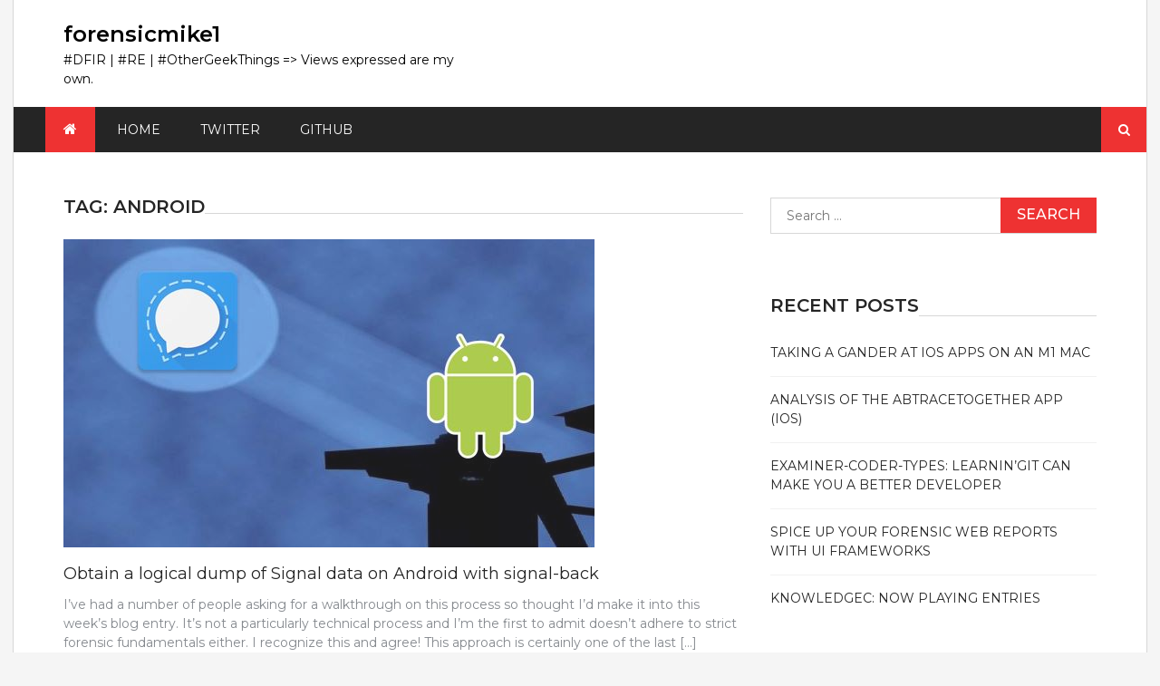

--- FILE ---
content_type: text/html; charset=UTF-8
request_url: https://www.forensicmike1.com/tag/android/
body_size: 6604
content:
<!DOCTYPE html> <html lang="en-US">
<head>
		<meta charset="utf-8">
    <meta http-equiv="X-UA-Compatible" content="IE=edge">
    <meta name="viewport" content="width=device-width, initial-scale=1, maximum-scale=1"> 
	
	<meta name='robots' content='index, follow, max-image-preview:large, max-snippet:-1, max-video-preview:-1' />

	<!-- This site is optimized with the Yoast SEO plugin v19.4 - https://yoast.com/wordpress/plugins/seo/ -->
	<title>android Archives - forensicmike1</title>
	<link rel="canonical" href="https://forensicmike1.com/tag/android/" />
	<meta property="og:locale" content="en_US" />
	<meta property="og:type" content="article" />
	<meta property="og:title" content="android Archives - forensicmike1" />
	<meta property="og:url" content="https://forensicmike1.com/tag/android/" />
	<meta property="og:site_name" content="forensicmike1" />
	<meta name="twitter:card" content="summary_large_image" />
	<script type="application/ld+json" class="yoast-schema-graph">{"@context":"https://schema.org","@graph":[{"@type":"WebSite","@id":"http://172.31.17.250/#website","url":"http://172.31.17.250/","name":"forensicmike1","description":"#DFIR | #RE | #OtherGeekThings =&gt; Views expressed are my own.","potentialAction":[{"@type":"SearchAction","target":{"@type":"EntryPoint","urlTemplate":"http://172.31.17.250/?s={search_term_string}"},"query-input":"required name=search_term_string"}],"inLanguage":"en-US"},{"@type":"ImageObject","inLanguage":"en-US","@id":"https://forensicmike1.com/tag/android/#primaryimage","url":"https://www.forensicmike1.com/wp-content/uploads/2019/05/asdf.jpg","contentUrl":"https://www.forensicmike1.com/wp-content/uploads/2019/05/asdf.jpg","width":586,"height":340},{"@type":"CollectionPage","@id":"https://forensicmike1.com/tag/android/","url":"https://forensicmike1.com/tag/android/","name":"android Archives - forensicmike1","isPartOf":{"@id":"http://172.31.17.250/#website"},"primaryImageOfPage":{"@id":"https://forensicmike1.com/tag/android/#primaryimage"},"image":{"@id":"https://forensicmike1.com/tag/android/#primaryimage"},"thumbnailUrl":"https://www.forensicmike1.com/wp-content/uploads/2019/05/asdf.jpg","breadcrumb":{"@id":"https://forensicmike1.com/tag/android/#breadcrumb"},"inLanguage":"en-US"},{"@type":"BreadcrumbList","@id":"https://forensicmike1.com/tag/android/#breadcrumb","itemListElement":[{"@type":"ListItem","position":1,"name":"Home","item":"http://172.31.17.250/"},{"@type":"ListItem","position":2,"name":"android"}]}]}</script>
	<!-- / Yoast SEO plugin. -->


<link rel='dns-prefetch' href='//fonts.googleapis.com' />
<link rel='dns-prefetch' href='//s.w.org' />
<link rel="alternate" type="application/rss+xml" title="forensicmike1 &raquo; Feed" href="https://www.forensicmike1.com/feed/" />
<link rel="alternate" type="application/rss+xml" title="forensicmike1 &raquo; Comments Feed" href="https://www.forensicmike1.com/comments/feed/" />
<link rel="alternate" type="application/rss+xml" title="forensicmike1 &raquo; android Tag Feed" href="https://www.forensicmike1.com/tag/android/feed/" />
		<!-- This site uses the Google Analytics by MonsterInsights plugin v9.11.1 - Using Analytics tracking - https://www.monsterinsights.com/ -->
		<!-- Note: MonsterInsights is not currently configured on this site. The site owner needs to authenticate with Google Analytics in the MonsterInsights settings panel. -->
					<!-- No tracking code set -->
				<!-- / Google Analytics by MonsterInsights -->
				<script type="text/javascript">
			window._wpemojiSettings = {"baseUrl":"https:\/\/s.w.org\/images\/core\/emoji\/13.1.0\/72x72\/","ext":".png","svgUrl":"https:\/\/s.w.org\/images\/core\/emoji\/13.1.0\/svg\/","svgExt":".svg","source":{"concatemoji":"https:\/\/www.forensicmike1.com\/wp-includes\/js\/wp-emoji-release.min.js?ver=5.8.12"}};
			!function(e,a,t){var n,r,o,i=a.createElement("canvas"),p=i.getContext&&i.getContext("2d");function s(e,t){var a=String.fromCharCode;p.clearRect(0,0,i.width,i.height),p.fillText(a.apply(this,e),0,0);e=i.toDataURL();return p.clearRect(0,0,i.width,i.height),p.fillText(a.apply(this,t),0,0),e===i.toDataURL()}function c(e){var t=a.createElement("script");t.src=e,t.defer=t.type="text/javascript",a.getElementsByTagName("head")[0].appendChild(t)}for(o=Array("flag","emoji"),t.supports={everything:!0,everythingExceptFlag:!0},r=0;r<o.length;r++)t.supports[o[r]]=function(e){if(!p||!p.fillText)return!1;switch(p.textBaseline="top",p.font="600 32px Arial",e){case"flag":return s([127987,65039,8205,9895,65039],[127987,65039,8203,9895,65039])?!1:!s([55356,56826,55356,56819],[55356,56826,8203,55356,56819])&&!s([55356,57332,56128,56423,56128,56418,56128,56421,56128,56430,56128,56423,56128,56447],[55356,57332,8203,56128,56423,8203,56128,56418,8203,56128,56421,8203,56128,56430,8203,56128,56423,8203,56128,56447]);case"emoji":return!s([10084,65039,8205,55357,56613],[10084,65039,8203,55357,56613])}return!1}(o[r]),t.supports.everything=t.supports.everything&&t.supports[o[r]],"flag"!==o[r]&&(t.supports.everythingExceptFlag=t.supports.everythingExceptFlag&&t.supports[o[r]]);t.supports.everythingExceptFlag=t.supports.everythingExceptFlag&&!t.supports.flag,t.DOMReady=!1,t.readyCallback=function(){t.DOMReady=!0},t.supports.everything||(n=function(){t.readyCallback()},a.addEventListener?(a.addEventListener("DOMContentLoaded",n,!1),e.addEventListener("load",n,!1)):(e.attachEvent("onload",n),a.attachEvent("onreadystatechange",function(){"complete"===a.readyState&&t.readyCallback()})),(n=t.source||{}).concatemoji?c(n.concatemoji):n.wpemoji&&n.twemoji&&(c(n.twemoji),c(n.wpemoji)))}(window,document,window._wpemojiSettings);
		</script>
		<style type="text/css">
img.wp-smiley,
img.emoji {
	display: inline !important;
	border: none !important;
	box-shadow: none !important;
	height: 1em !important;
	width: 1em !important;
	margin: 0 .07em !important;
	vertical-align: -0.1em !important;
	background: none !important;
	padding: 0 !important;
}
</style>
	<link rel='stylesheet' id='sgr-css'  href='https://www.forensicmike1.com/wp-content/plugins/simple-google-recaptcha/sgr.css?ver=1664546415' type='text/css' media='all' />
<link rel='stylesheet' id='wp-block-library-css'  href='https://www.forensicmike1.com/wp-includes/css/dist/block-library/style.min.css?ver=5.8.12' type='text/css' media='all' />
<link rel='stylesheet' id='power_magazine-google-fonts-css'  href='https://fonts.googleapis.com/css?family=Montserrat%3A100%2C100i%2C200%2C200i%2C300%2C300i%2C400%2C400i%2C500%2C500i%2C600%2C600i%2C700%2C700i%2C800%2C800i%2C900%2C900i&#038;subset=latin%2Clatin-ext' type='text/css' media='all' />
<link rel='stylesheet' id='fontawesome-css'  href='https://www.forensicmike1.com/wp-content/themes/power-magazine/assets/css/font-awesome.min.css?ver=5.8.12' type='text/css' media='all' />
<link rel='stylesheet' id='meanmenu-css'  href='https://www.forensicmike1.com/wp-content/themes/power-magazine/assets/css/meanmenu.css?ver=5.8.12' type='text/css' media='all' />
<link rel='stylesheet' id='magnific-popup-css-css'  href='https://www.forensicmike1.com/wp-content/themes/power-magazine/assets/css/magnific-popup.css?ver=5.8.12' type='text/css' media='all' />
<link rel='stylesheet' id='slick-css'  href='https://www.forensicmike1.com/wp-content/themes/power-magazine/assets/css/slick.css?ver=5.8.12' type='text/css' media='all' />
<link rel='stylesheet' id='slick-theme-css'  href='https://www.forensicmike1.com/wp-content/themes/power-magazine/assets/css/slick-theme.css?ver=5.8.12' type='text/css' media='all' />
<link rel='stylesheet' id='power-magazine-style-css'  href='https://www.forensicmike1.com/wp-content/themes/power-magazine/style.css?ver=5.8.12' type='text/css' media='all' />
<style id='power-magazine-style-inline-css' type='text/css'>
.site-title a, .site-description {
			color: #000000;			
		}img.custom-logo{
		max-width: 100px;

	}.site-header .search-toggle, 
					.site-header .search-section form input[type=submit],
					button, 
					input[type="button"], 
					input[type="reset"], input[type="submit"], 
					a.button{
						background-color: #ee3232;
	}button, 
	input[type="button"], 
	input[type="reset"],
	input[type="submit"], 
	a.button{
		border-color: #ee3232;
	} button:hover, 
	input[type="button"]:hover, 
	input[type="reset"]:hover, 
	input[type="submit"]:hover, 
	a.button:hover,
	.entry-meta > div, 
	.entry-meta > div a,
	.author-info-wrap .author-info a{
		color: #ee3232;
	} 
</style>
<link rel='stylesheet' id='power-magazine-responsive-css'  href='https://www.forensicmike1.com/wp-content/themes/power-magazine/assets/css/responsive.css?ver=5.8.12' type='text/css' media='all' />
<link rel='stylesheet' id='enlighterjs-css'  href='https://www.forensicmike1.com/wp-content/plugins/enlighter/cache/enlighterjs.min.css?ver=tebjVoJSSILa+Co' type='text/css' media='all' />
<script type='text/javascript' id='sgr-js-extra'>
/* <![CDATA[ */
var sgr = {"sgr_site_key":"6Lfmn8cUAAAAAEFkKYR0a70gA7BMfcVqABBSYyDX"};
/* ]]> */
</script>
<script type='text/javascript' src='https://www.forensicmike1.com/wp-content/plugins/simple-google-recaptcha/sgr.js?ver=1664546415' id='sgr-js'></script>
<script type='text/javascript' src='https://www.forensicmike1.com/wp-includes/js/jquery/jquery.min.js?ver=3.6.0' id='jquery-core-js'></script>
<script type='text/javascript' src='https://www.forensicmike1.com/wp-includes/js/jquery/jquery-migrate.min.js?ver=3.3.2' id='jquery-migrate-js'></script>
<link rel="https://api.w.org/" href="https://www.forensicmike1.com/wp-json/" /><link rel="alternate" type="application/json" href="https://www.forensicmike1.com/wp-json/wp/v2/tags/3" /><link rel="EditURI" type="application/rsd+xml" title="RSD" href="https://www.forensicmike1.com/xmlrpc.php?rsd" />
<link rel="wlwmanifest" type="application/wlwmanifest+xml" href="https://www.forensicmike1.com/wp-includes/wlwmanifest.xml" /> 
<meta name="generator" content="WordPress 5.8.12" />
</head>

<body class="archive tag tag-android tag-3 hfeed right-sidebar full-layout boxed-layout">
		    <div id="page" class="site">
    	<a class="skip-link screen-reader-text" href="#content">Skip to content</a>
    	<header id="masthead" class="site-header"><!-- header starting from here --><div class="hgroup-wrap"><!-- hrgroup wrapper -->        <div class="site-header-middle">
            <div class="container ">
                <div class="row ">
                    <div class="custom-col-5">
								<section class="site-branding">
	    	
													<p class="site-title"><a href="https://www.forensicmike1.com/" rel="home">forensicmike1</a></p>
											<p class="site-description">#DFIR | #RE | #OtherGeekThings =&gt; Views expressed are my own.</p>
										</section><!-- .site-branding -->	
		                    </div>
                    <div class="custom-col-7">
						                    </div>
                </div>
            </div>
        </div>

	
        <div id="navbar" class="navbar">        	
            <div class="container">
                <nav id="site-navigation" class="navigation main-navigation">
                                            <div class="home-icon">
                            <a href="https://www.forensicmike1.com/" rel="home"> <i class="fa fa-home"> </i> </a>
                        </div>
                    					<div class="menu-main-container"><ul id="primary-menu" class="menu"><li id="menu-item-557" class="menu-item menu-item-type-custom menu-item-object-custom menu-item-home menu-item-557"><a href="https://www.forensicmike1.com">Home</a></li>
<li id="menu-item-555" class="menu-item menu-item-type-custom menu-item-object-custom menu-item-555"><a href="https://twitter.com/forensicmike1">Twitter</a></li>
<li id="menu-item-556" class="menu-item menu-item-type-custom menu-item-object-custom menu-item-556"><a href="https://github.com/forensicmike">Github</a></li>
</ul></div>                </nav><!-- main-navigation ends here -->
            </div>            
            	            <div class="search-section">
	                <a href="javascript:void(0)" class="search-toggle"><i class="fa fa-search" aria-hidden="true"></i></a>
	                <form role="search" method="get" class="search-form" action="https://www.forensicmike1.com/">
				<label>
					<span class="screen-reader-text">Search for:</span>
					<input type="search" class="search-field" placeholder="Search &hellip;" value="" name="s" />
				</label>
				<input type="submit" class="search-submit" value="Search" />
			</form>	            </div><!-- .search-section -->
                    </div><!-- navbar ends here -->
	</div><!-- hrgroup wrapper ends here --></header><!-- header ends here --><div id="content" class="site-content"><div class="container">
	<div class="row">
		<div id="primary" class="content-area">
			<main id="main" class="site-main">

							<div class="heading">
					<header class="page-header">
						<h3 class="page-title">Tag: <span>android</span></h3>					</header><!-- .page-header -->
				</div>

				<div id="post-item-wrapper" class="post-item-wrapper">

						
<article id="post-173" class="featured-post post-173 post type-post status-publish format-standard has-post-thumbnail hentry category-mobile-forensics category-uncategorized tag-android tag-signal">
			<figure>	
			<a class="post-thumbnail" href="https://www.forensicmike1.com/2019/05/15/obtain-logical-signal-android/" aria-hidden="true" tabindex="-1">
				<img width="586" height="340" src="https://www.forensicmike1.com/wp-content/uploads/2019/05/asdf.jpg" class="attachment-post-thumbnail size-post-thumbnail wp-post-image" alt="Obtain a logical dump of Signal data on Android with signal-back" loading="lazy" srcset="https://www.forensicmike1.com/wp-content/uploads/2019/05/asdf.jpg 586w, https://www.forensicmike1.com/wp-content/uploads/2019/05/asdf-300x174.jpg 300w" sizes="(max-width: 586px) 100vw, 586px" />			</a>
		</figure>

		    <div class="post-content">
        <header class="entry-header">
            <h4 class="entry-title">
                <a href="https://www.forensicmike1.com/2019/05/15/obtain-logical-signal-android/">Obtain a logical dump of Signal data on Android with signal-back</a>
            </h4>
        </header>
        <div class="entry-content">
            <p>I&#8217;ve had a number of people asking for a walkthrough on this process so thought I&#8217;d make it into this week&#8217;s blog entry. It&#8217;s not a particularly technical process and I&#8217;m the first to admit doesn&#8217;t adhere to strict forensic fundamentals either. I recognize this and agree! This approach is certainly one of the last [&hellip;]</p>
        </div>
        <div class="entry-meta">
			<div class="posted-on"><a href="https://www.forensicmike1.com/2019/05/15/obtain-logical-signal-android/" rel="bookmark"><time class="entry-date published" datetime="2019-05-15T13:11:38-07:00">May 15, 2019</time><time class="updated" datetime="2019-05-19T18:49:24-07:00">May 19, 2019</time></a></div><div class="post-author"> by <span class="author vcard"><a class="url fn n" href="https://www.forensicmike1.com/author/forensicmike/">Mike Williamson</a></span></div>            <div class="post-comment"><a href="https://www.forensicmike1.com/2019/05/15/obtain-logical-signal-android/#comments">3 Comments<span class="screen-reader-text"> on Obtain a logical dump of Signal data on Android with signal-back</span></a></div>        </div>
    </div>
</article><!-- #post-173 -->

<article id="post-7" class="featured-post post-7 post type-post status-publish format-standard hentry category-mobile-forensics category-uncategorized tag-android tag-artifact-exchange tag-lg tag-magnet-forensics tag-mpt">
	    <div class="post-content">
        <header class="entry-header">
            <h4 class="entry-title">
                <a href="https://www.forensicmike1.com/2019/04/27/mpt-lgs-incognito-version-of-knowledgec/">MPT &#8211; LG&#8217;s incognito version of KnowledgeC</a>
            </h4>
        </header>
        <div class="entry-content">
            <p>Learn how LG has been tracking its users for years, and how devices are not purging this data on a factory reset.</p>
        </div>
        <div class="entry-meta">
			<div class="posted-on"><a href="https://www.forensicmike1.com/2019/04/27/mpt-lgs-incognito-version-of-knowledgec/" rel="bookmark"><time class="entry-date published" datetime="2019-04-27T20:38:49-07:00">April 27, 2019</time><time class="updated" datetime="2019-05-19T18:49:25-07:00">May 19, 2019</time></a></div><div class="post-author"> by <span class="author vcard"><a class="url fn n" href="https://www.forensicmike1.com/author/forensicmike/">Mike Williamson</a></span></div>            <div class="post-comment"><a href="https://www.forensicmike1.com/2019/04/27/mpt-lgs-incognito-version-of-knowledgec/#respond">Leave a Comment<span class="screen-reader-text"> on MPT &#8211; LG&#8217;s incognito version of KnowledgeC</span></a></div>        </div>
    </div>
</article><!-- #post-7 -->
				</div>

			</main><!-- #main -->
		</div><!-- #primary -->
		
<aside id="secondary" class="widget-area">
    <section id="search-2" class="widget widget_search"><form role="search" method="get" class="search-form" action="https://www.forensicmike1.com/">
				<label>
					<span class="screen-reader-text">Search for:</span>
					<input type="search" class="search-field" placeholder="Search &hellip;" value="" name="s" />
				</label>
				<input type="submit" class="search-submit" value="Search" />
			</form></section>
		<section id="recent-posts-2" class="widget widget_recent_entries">
		<h3 class="widget-title"><span>Recent Posts</span></h3>
		<ul>
											<li>
					<a href="https://www.forensicmike1.com/2021/05/25/taking-a-look-at-ios-apps-on-an-m1-mac/">Taking a gander at iOS apps on an M1 Mac</a>
									</li>
											<li>
					<a href="https://www.forensicmike1.com/2020/05/01/analysis-of-the-abtracetogether-app-ios/">Analysis of the ABTraceTogether app (iOS)</a>
									</li>
											<li>
					<a href="https://www.forensicmike1.com/2020/02/29/examiner-coder-types-learningit-can-make-you-a-better-developer/">Examiner-coder-types: Learnin&#8217;git can make you a better developer</a>
									</li>
											<li>
					<a href="https://www.forensicmike1.com/2020/01/03/spice-up-your-forensic-web-reports-with-ui-frameworks/">Spice up your forensic web reports with UI Frameworks</a>
									</li>
											<li>
					<a href="https://www.forensicmike1.com/2019/10/07/knowledgec-now-playing-entries/">KnowledgeC: Now Playing entries</a>
									</li>
					</ul>

		</section><section id="categories-3" class="widget widget_categories"><h3 class="widget-title"><span>Categories</span></h3>
			<ul>
					<li class="cat-item cat-item-33"><a href="https://www.forensicmike1.com/category/dfir/">DFIR</a>
</li>
	<li class="cat-item cat-item-27"><a href="https://www.forensicmike1.com/category/forensic-coding/">Forensic Coding</a>
</li>
	<li class="cat-item cat-item-35"><a href="https://www.forensicmike1.com/category/git-good/">Git Good</a>
</li>
	<li class="cat-item cat-item-28"><a href="https://www.forensicmike1.com/category/guest-blog/">Guest Blog</a>
</li>
	<li class="cat-item cat-item-25"><a href="https://www.forensicmike1.com/category/infosec/">InfoSec</a>
</li>
	<li class="cat-item cat-item-37"><a href="https://www.forensicmike1.com/category/mac/">Mac</a>
</li>
	<li class="cat-item cat-item-26"><a href="https://www.forensicmike1.com/category/mobile-forensics/">Mobile Forensics</a>
</li>
	<li class="cat-item cat-item-30"><a href="https://www.forensicmike1.com/category/reverse-engineering/">Reverse Engineering</a>
</li>
	<li class="cat-item cat-item-1"><a href="https://www.forensicmike1.com/category/uncategorized/">Uncategorized</a>
</li>
			</ul>

			</section><section id="archives-2" class="widget widget_archive"><h3 class="widget-title"><span>Archives</span></h3>
			<ul>
					<li><a href='https://www.forensicmike1.com/2021/05/'>May 2021</a></li>
	<li><a href='https://www.forensicmike1.com/2020/05/'>May 2020</a></li>
	<li><a href='https://www.forensicmike1.com/2020/02/'>February 2020</a></li>
	<li><a href='https://www.forensicmike1.com/2020/01/'>January 2020</a></li>
	<li><a href='https://www.forensicmike1.com/2019/10/'>October 2019</a></li>
	<li><a href='https://www.forensicmike1.com/2019/06/'>June 2019</a></li>
	<li><a href='https://www.forensicmike1.com/2019/05/'>May 2019</a></li>
	<li><a href='https://www.forensicmike1.com/2019/04/'>April 2019</a></li>
			</ul>

			</section><section id="custom_html-3" class="widget_text widget widget_custom_html"><h3 class="widget-title"><span>Contact</span></h3><div class="textwidget custom-html-widget">Twitter: <a href='http://twitter.com/forensicmike1/'>@forensicmike1</a><br />
Discord: forensicmike#6426</div></section></aside><!-- #secondary -->	</div>
</div>
</div><!-- #content --><footer id="colophon" class="site-footer"> <!-- footer starting from here --> 
	        <div class="site-generator">
            <div class="container">
                <div class="row">
                    <div class="custom-col-6">
                        <div class="copy-right">
											
							Theme of <a target="_blank" rel="designer" href="https://theme404.com/">Theme404</a>&nbsp;
							                        </div>
                    </div>
                    <div class="custom-col-6">
                        <div class="footer-menu">
							                        </div>
                    </div>
                </div>
            </div>
        </div>
	</footer><!-- #colophon -->            <!-- footer ends here -->
            <div class="back-to-top">
                <a href="#masthead" title="Go to Top" class="fa-angle-up"></a>
            </div>
            </div><!-- #page -->
<script type='text/javascript' src='https://www.forensicmike1.com/wp-content/themes/power-magazine/assets/js/isotope.min.js?ver=v3.0.6' id='isotope-js'></script>
<script type='text/javascript' src='https://www.forensicmike1.com/wp-includes/js/imagesloaded.min.js?ver=4.1.4' id='imagesloaded-js'></script>
<script type='text/javascript' src='https://www.forensicmike1.com/wp-content/themes/power-magazine/assets/js/slick.min.js?ver=1.9.0' id='slick-js'></script>
<script type='text/javascript' src='https://www.forensicmike1.com/wp-content/themes/power-magazine/assets/js/jquery.meanmenu.js?ver=v2.0.8' id='jquery-meanenu-js-js'></script>
<script type='text/javascript' src='https://www.forensicmike1.com/wp-content/themes/power-magazine/assets/js/ResizeSensor.js?ver=v2.0.8' id='ResizeSensor-js-js'></script>
<script type='text/javascript' src='https://www.forensicmike1.com/wp-content/themes/power-magazine/assets/js/theia-sticky-sidebar.js?ver=v1.7.0' id='theia-sticky-sidebar-js-js'></script>
<script type='text/javascript' src='https://www.forensicmike1.com/wp-content/themes/power-magazine/assets/js/jquery.magnific-popup.js?ver=v1.1.0' id='jquery.magnific-popup.js-js'></script>
<script type='text/javascript' src='https://www.forensicmike1.com/wp-content/themes/power-magazine/assets/js/navigation.js?ver=20151215' id='power-magazine-navigation-js'></script>
<script type='text/javascript' src='https://www.forensicmike1.com/wp-content/themes/power-magazine/assets/js/skip-link-focus-fix.js?ver=20151215' id='power-magazine-skip-link-focus-fix-js'></script>
<script type='text/javascript' src='https://www.forensicmike1.com/wp-content/themes/power-magazine/assets/js/custom.js?ver=1.0.0' id='power_magazine-custom-js'></script>
<script type='text/javascript' src='https://www.forensicmike1.com/wp-content/plugins/enlighter/cache/enlighterjs.min.js?ver=tebjVoJSSILa+Co' id='enlighterjs-js'></script>
<script type='text/javascript' id='enlighterjs-js-after'>
!function(e,n){if("undefined"!=typeof EnlighterJS){var o={"selectors":{"block":"pre.EnlighterJSRAW","inline":"code.EnlighterJSRAW"},"options":{"indent":2,"ampersandCleanup":true,"linehover":true,"rawcodeDbclick":false,"textOverflow":"break","linenumbers":false,"theme":"droide","language":"csharp","retainCssClasses":false,"collapse":false,"toolbarOuter":"","toolbarTop":"{BTN_RAW}{BTN_COPY}{BTN_WINDOW}{BTN_WEBSITE}","toolbarBottom":""}};(e.EnlighterJSINIT=function(){EnlighterJS.init(o.selectors.block,o.selectors.inline,o.options)})()}else{(n&&(n.error||n.log)||function(){})("Error: EnlighterJS resources not loaded yet!")}}(window,console);
</script>
<script type='text/javascript' src='https://www.forensicmike1.com/wp-includes/js/wp-embed.min.js?ver=5.8.12' id='wp-embed-js'></script>

</body>
</html>


--- FILE ---
content_type: application/javascript
request_url: https://www.forensicmike1.com/wp-content/themes/power-magazine/assets/js/theia-sticky-sidebar.js?ver=v1.7.0
body_size: 3648
content:
/**
 * Theia Sticky Sidebar v1.7.0
 * https://github.com/WeCodePixels/theia-sticky-sidebar
 *
 * Glues your website's sidebars, making them permanently visible while scrolling.
 *

 * Copyright 2013-2016 WeCodePixels and other contributors

 * Released under the MIT license

 */



(function ($) {

    $.fn.theiaStickySidebar = function (options) {

        var defaults = {

            'containerSelector': '',

            'additionalMarginTop': 0,

            'additionalMarginBottom': 0,

            'updateSidebarHeight': true,

            'minWidth': 0,

            'disableOnResponsiveLayouts': true,

            'sidebarBehavior': 'modern',

            'defaultPosition': 'relative',

            'namespace': 'TSS'

        };

        options = $.extend(defaults, options);



        // Validate options

        options.additionalMarginTop = parseInt(options.additionalMarginTop) || 0;

        options.additionalMarginBottom = parseInt(options.additionalMarginBottom) || 0;



        tryInitOrHookIntoEvents(options, this);



        // Try doing init, otherwise hook into window.resize and document.scroll and try again then.

        function tryInitOrHookIntoEvents(options, $that) {

            var success = tryInit(options, $that);



            if (!success) {

                console.log('TSS: Body width smaller than options.minWidth. Init is delayed.');



                $(document).on('scroll.' + options.namespace, function (options, $that) {

                    return function (evt) {

                        var success = tryInit(options, $that);



                        if (success) {

                            $(this).unbind(evt);

                        }

                    };

                }(options, $that));

                $(window).on('resize.' + options.namespace, function (options, $that) {

                    return function (evt) {

                        var success = tryInit(options, $that);



                        if (success) {

                            $(this).unbind(evt);

                        }

                    };

                }(options, $that))

            }

        }



        // Try doing init if proper conditions are met.

        function tryInit(options, $that) {

            if (options.initialized === true) {

                return true;

            }



            if ($('body').width() < options.minWidth) {

                return false;

            }



            init(options, $that);



            return true;

        }



        // Init the sticky sidebar(s).

        function init(options, $that) {

            options.initialized = true;



            // Add CSS

            var existingStylesheet = $('#theia-sticky-sidebar-stylesheet-' + options.namespace);

            if (existingStylesheet.length === 0) {

                $('head').append($('<style id="theia-sticky-sidebar-stylesheet-' + options.namespace + '">.theiaStickySidebar:after {content: ""; display: table; clear: both;}</style>'));

            }



            $that.each(function () {

                var o = {};



                o.sidebar = $(this);



                // Save options

                o.options = options || {};



                // Get container

                o.container = $(o.options.containerSelector);

                if (o.container.length == 0) {

                    o.container = o.sidebar.parent();

                }



                // Create sticky sidebar

                o.sidebar.parents().css('-webkit-transform', 'none'); // Fix for WebKit bug - https://code.google.com/p/chromium/issues/detail?id=20574

                o.sidebar.css({

                    'position': o.options.defaultPosition,

                    'overflow': 'visible',

                    // The "box-sizing" must be set to "content-box" because we set a fixed height to this element when the sticky sidebar has a fixed position.

                    '-webkit-box-sizing': 'border-box',

                    '-moz-box-sizing': 'border-box',

                    'box-sizing': 'border-box'

                });



                // Get the sticky sidebar element. If none has been found, then create one.

                o.stickySidebar = o.sidebar.find('.theiaStickySidebar');

                if (o.stickySidebar.length == 0) {

                    // Remove <script> tags, otherwise they will be run again when added to the stickySidebar.

                    var javaScriptMIMETypes = /(?:text|application)\/(?:x-)?(?:javascript|ecmascript)/i;

                    o.sidebar.find('script').filter(function (index, script) {

                        return script.type.length === 0 || script.type.match(javaScriptMIMETypes);

                    }).remove();



                    o.stickySidebar = $('<div>').addClass('theiaStickySidebar').append(o.sidebar.children());

                    o.sidebar.append(o.stickySidebar);

                }



                // Get existing top and bottom margins and paddings

                o.marginBottom = parseInt(o.sidebar.css('margin-bottom'));

                o.paddingTop = parseInt(o.sidebar.css('padding-top'));

                o.paddingBottom = parseInt(o.sidebar.css('padding-bottom'));



                // Add a temporary padding rule to check for collapsable margins.

                var collapsedTopHeight = o.stickySidebar.offset().top;

                var collapsedBottomHeight = o.stickySidebar.outerHeight();

                o.stickySidebar.css('padding-top', 1);

                o.stickySidebar.css('padding-bottom', 1);

                collapsedTopHeight -= o.stickySidebar.offset().top;

                collapsedBottomHeight = o.stickySidebar.outerHeight() - collapsedBottomHeight - collapsedTopHeight;

                if (collapsedTopHeight == 0) {

                    o.stickySidebar.css('padding-top', 0);

                    o.stickySidebarPaddingTop = 0;

                }

                else {

                    o.stickySidebarPaddingTop = 1;

                }



                if (collapsedBottomHeight == 0) {

                    o.stickySidebar.css('padding-bottom', 0);

                    o.stickySidebarPaddingBottom = 0;

                }

                else {

                    o.stickySidebarPaddingBottom = 1;

                }



                // We use this to know whether the user is scrolling up or down.

                o.previousScrollTop = null;



                // Scroll top (value) when the sidebar has fixed position.

                o.fixedScrollTop = 0;



                // Set sidebar to default values.

                resetSidebar();



                o.onScroll = function (o) {

                    // Stop if the sidebar isn't visible.

                    if (!o.stickySidebar.is(":visible")) {

                        return;

                    }



                    // Stop if the window is too small.

                    if ($('body').width() < o.options.minWidth) {

                        resetSidebar();

                        return;

                    }



                    // Stop if the sidebar width is larger than the container width (e.g. the theme is responsive and the sidebar is now below the content)

                    if (o.options.disableOnResponsiveLayouts) {

                        var sidebarWidth = o.sidebar.outerWidth(o.sidebar.css('float') == 'none');



                        if (sidebarWidth + 50 > o.container.width()) {

                            resetSidebar();

                            return;

                        }

                    }



                    var scrollTop = $(document).scrollTop();

                    var position = 'static';



                    // If the user has scrolled down enough for the sidebar to be clipped at the top, then we can consider changing its position.

                    if (scrollTop >= o.sidebar.offset().top + (o.paddingTop - o.options.additionalMarginTop)) {

                        // The top and bottom offsets, used in various calculations.

                        var offsetTop = o.paddingTop + options.additionalMarginTop;

                        var offsetBottom = o.paddingBottom + o.marginBottom + options.additionalMarginBottom;



                        // All top and bottom positions are relative to the window, not to the parent elemnts.

                        var containerTop = o.sidebar.offset().top;

                        var containerBottom = o.sidebar.offset().top + getClearedHeight(o.container);



                        // The top and bottom offsets relative to the window screen top (zero) and bottom (window height).

                        var windowOffsetTop = 0 + options.additionalMarginTop;

                        var windowOffsetBottom;



                        var sidebarSmallerThanWindow = (o.stickySidebar.outerHeight() + offsetTop + offsetBottom) < $(window).height();

                        if (sidebarSmallerThanWindow) {

                            windowOffsetBottom = windowOffsetTop + o.stickySidebar.outerHeight();

                        }

                        else {

                            windowOffsetBottom = $(window).height() - o.marginBottom - o.paddingBottom - options.additionalMarginBottom;

                        }



                        var staticLimitTop = containerTop - scrollTop + o.paddingTop;

                        var staticLimitBottom = containerBottom - scrollTop - o.paddingBottom - o.marginBottom;



                        var top = o.stickySidebar.offset().top - scrollTop;

                        var scrollTopDiff = o.previousScrollTop - scrollTop;



                        // If the sidebar position is fixed, then it won't move up or down by itself. So, we manually adjust the top coordinate.

                        if (o.stickySidebar.css('position') == 'fixed') {

                            if (o.options.sidebarBehavior == 'modern') {

                                top += scrollTopDiff;

                            }

                        }



                        if (o.options.sidebarBehavior == 'stick-to-top') {

                            top = options.additionalMarginTop;

                        }



                        if (o.options.sidebarBehavior == 'stick-to-bottom') {

                            top = windowOffsetBottom - o.stickySidebar.outerHeight();

                        }



                        if (scrollTopDiff > 0) { // If the user is scrolling up.

                            top = Math.min(top, windowOffsetTop);

                        }

                        else { // If the user is scrolling down.

                            top = Math.max(top, windowOffsetBottom - o.stickySidebar.outerHeight());

                        }



                        top = Math.max(top, staticLimitTop);



                        top = Math.min(top, staticLimitBottom - o.stickySidebar.outerHeight());



                        // If the sidebar is the same height as the container, we won't use fixed positioning.

                        var sidebarSameHeightAsContainer = o.container.height() == o.stickySidebar.outerHeight();



                        if (!sidebarSameHeightAsContainer && top == windowOffsetTop) {

                            position = 'fixed';

                        }

                        else if (!sidebarSameHeightAsContainer && top == windowOffsetBottom - o.stickySidebar.outerHeight()) {

                            position = 'fixed';

                        }

                        else if (scrollTop + top - o.sidebar.offset().top - o.paddingTop <= options.additionalMarginTop) {

                            // Stuck to the top of the page. No special behavior.

                            position = 'static';

                        }

                        else {

                            // Stuck to the bottom of the page.

                            position = 'absolute';

                        }

                    }



                    /*

                     * Performance notice: It's OK to set these CSS values at each resize/scroll, even if they don't change.

                     * It's way slower to first check if the values have changed.

                     */

                    if (position == 'fixed') {

                        var scrollLeft = $(document).scrollLeft();



                        o.stickySidebar.css({

                            'position': 'fixed',

                            'width': getWidthForObject(o.stickySidebar) + 'px',

                            'transform': 'translateY(' + top + 'px)',

                            'left': (o.sidebar.offset().left + parseInt(o.sidebar.css('padding-left')) - scrollLeft) + 'px',

                            'top': '0px'

                        });

                    }

                    else if (position == 'absolute') {

                        var css = {};



                        if (o.stickySidebar.css('position') != 'absolute') {

                            css.position = 'absolute';

                            css.transform = 'translateY(' + (scrollTop + top - o.sidebar.offset().top - o.stickySidebarPaddingTop - o.stickySidebarPaddingBottom) + 'px)';

                            css.top = '0px';

                        }



                        css.width = getWidthForObject(o.stickySidebar) + 'px';

                        css.left = '';



                        o.stickySidebar.css(css);

                    }

                    else if (position == 'static') {

                        resetSidebar();

                    }



                    if (position != 'static') {

                        if (o.options.updateSidebarHeight == true) {

                            o.sidebar.css({

                                'min-height': o.stickySidebar.outerHeight() + o.stickySidebar.offset().top - o.sidebar.offset().top + o.paddingBottom

                            });

                        }

                    }



                    o.previousScrollTop = scrollTop;

                };



                // Initialize the sidebar's position.

                o.onScroll(o);



                // Recalculate the sidebar's position on every scroll and resize.

                $(document).on('scroll.' + o.options.namespace, function (o) {

                    return function () {

                        o.onScroll(o);

                    };

                }(o));

                $(window).on('resize.' + o.options.namespace, function (o) {

                    return function () {

                        o.stickySidebar.css({'position': 'static'});

                        o.onScroll(o);

                    };

                }(o));



                // Recalculate the sidebar's position every time the sidebar changes its size.

                if (typeof ResizeSensor !== 'undefined') {

                    new ResizeSensor(o.stickySidebar[0], function (o) {

                        return function () {

                            o.onScroll(o);

                        };

                    }(o));

                }



                // Reset the sidebar to its default state

                function resetSidebar() {

                    o.fixedScrollTop = 0;

                    o.sidebar.css({

                        'min-height': '1px'

                    });

                    o.stickySidebar.css({

                        'position': 'static',

                        'width': '',

                        'transform': 'none'

                    });

                }



                // Get the height of a div as if its floated children were cleared. Note that this function fails if the floats are more than one level deep.

                function getClearedHeight(e) {

                    var height = e.height();



                    e.children().each(function () {

                        height = Math.max(height, $(this).height());

                    });



                    return height;

                }

            });

        }



        function getWidthForObject(object) {

            var width;



            try {

                width = object[0].getBoundingClientRect().width;

            }

            catch (err) {

            }



            if (typeof width === "undefined") {

                width = object.width();

            }



            return width;

        }



        return this;

    }

})(jQuery);



//# sourceMappingURL=maps/theia-sticky-sidebar.js.map

